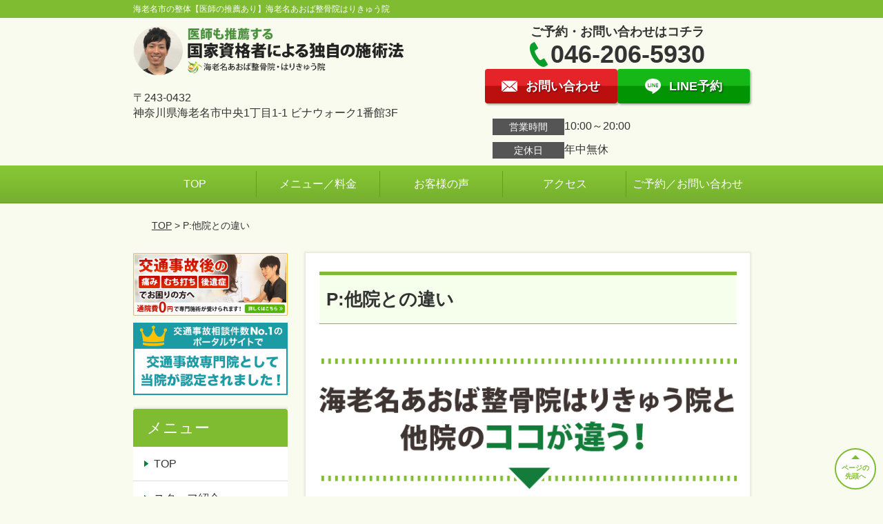

--- FILE ---
content_type: text/html; charset=UTF-8
request_url: https://ebina-aoba.com/strength/post-1642/
body_size: 10071
content:
<!DOCTYPE html>
<!--[if lt IE 7 ]><html class="ie6" lang="ja" prefix="og: http://ogp.me/ns# fb: http://ogp.me/ns/fb# article: http://ogp.me/ns/article#"><![endif]-->
<!--[if IE 7 ]><html class="ie7" lang="ja" prefix="og: http://ogp.me/ns# fb: http://ogp.me/ns/fb# article: http://ogp.me/ns/article#"><![endif]-->
<!--[if IE 8 ]><html class="ie8" lang="ja" prefix="og: http://ogp.me/ns# fb: http://ogp.me/ns/fb# article: http://ogp.me/ns/article#"><![endif]-->
<!--[if IE 9 ]><html class="ie9" lang="ja" prefix="og: http://ogp.me/ns# fb: http://ogp.me/ns/fb# article: http://ogp.me/ns/article#"><![endif]-->
<!--[if (gt IE 9)|!(IE)]><!-->
<html lang="ja" prefix="og: http://ogp.me/ns# fb: http://ogp.me/ns/fb# article: http://ogp.me/ns/article#">
<head>
<meta charset="utf-8">
<meta name="viewport" content="width=device-width,user-scalable=yes">
<meta name="format-detection" content="telephone=no">
<meta http-equiv="Pragma" content="no-cache">
<meta http-equiv="Cache-Control" content="no-cache">
<meta http-equiv="Expires" content="Thu, 01 Dec 1994 16:00:00 GMT">
<meta name="robots" content="noindex,nofollow">

<link rel="shortcut icon" href="https://ebina-aoba.com/wp-content/uploads/2019/09/2e3c87114a7e5e8dbae48b89f7d8aedf.png">

<link rel="apple-touch-icon-precomposed" href="https://ebina-aoba.com/wp-content/uploads/2019/09/2e3c87114a7e5e8dbae48b89f7d8aedf.png">

<link rel="stylesheet" href="https://ebina-aoba.com/wp-content/themes/selfull/style.css" media="all">

<link rel="stylesheet" href="https://ebina-aoba.com/wp-content/themes/selfull/css/reset.css?20230828" media="all">
<link rel="stylesheet" href="https://ebina-aoba.com/wp-content/themes/selfull/css/layout.css?20230828" media="all">
<link rel="stylesheet" href="https://ebina-aoba.com/wp-content/themes/selfull/css/module.css?20230828" media="all">
<link rel="stylesheet" href="https://ebina-aoba.com/wp-content/themes/selfull/css/page.css?20250131" media="all">
<link rel="stylesheet" href="https://ebina-aoba.com/wp-content/themes/selfull/css/block.css?20230828" media="all">
<link rel="stylesheet" href="https://ebina-aoba.com/wp-content/themes/selfull/css/important.css?20230828" media="all">
<link rel="stylesheet" href="https://ebina-aoba.com/wp-content/themes/selfull/css/print.css?20230828" media="all">


<link rel="stylesheet" href="https://ebina-aoba.com/wp-content/themes/selfull/css/design-themes/theme-classic.css?20230828" media="all">
<link rel="stylesheet" href="https://ebina-aoba.com/wp-content/themes/selfull/css/design-themes/design-pagetop.css?20230828" media="all">
<link rel="stylesheet" href="https://ebina-aoba.com/wp-content/themes/selfull/css/design-themes/design-check.css?20230828" media="all">
<link rel="stylesheet" href="https://ebina-aoba.com/wp-content/themes/selfull/css/design-themes/design-menu.css?20230828" media="all">
<link rel="stylesheet" href="https://ebina-aoba.com/wp-content/themes/selfull/css/design-themes/design-heading.css?20230828" media="all">


<style>
.except-more.design-menu-original #global-header #global-header-main-sp #global-header-main-sp-right #menu_btn {
	background-image: url(https://ebina-aoba.com) !important;
}
.except-more.design-menu-original.design-menu-close #global-header #global-header-main-sp #global-header-main-sp-right #menu_btn.close {
	background-image: url(https://ebina-aoba.com) !important;
}
.design-check-original .list-block ul.check li,
.design-check-original .entry-content .editor ul li {
	background-image: url(https://ebina-aoba.com);
	background-size: 20px 20px;
}
</style>

<title>P:他院との違い | 海老名市の整体「海老名あおば整骨院はりきゅう院」</title>
<meta name='robots' content='max-image-preview:large' />
<link rel='dns-prefetch' href='//s.w.org' />
		<script type="text/javascript">
			window._wpemojiSettings = {"baseUrl":"https:\/\/s.w.org\/images\/core\/emoji\/13.0.1\/72x72\/","ext":".png","svgUrl":"https:\/\/s.w.org\/images\/core\/emoji\/13.0.1\/svg\/","svgExt":".svg","source":{"concatemoji":"https:\/\/ebina-aoba.com\/wp-includes\/js\/wp-emoji-release.min.js?ver=5.7"}};
			!function(e,a,t){var n,r,o,i=a.createElement("canvas"),p=i.getContext&&i.getContext("2d");function s(e,t){var a=String.fromCharCode;p.clearRect(0,0,i.width,i.height),p.fillText(a.apply(this,e),0,0);e=i.toDataURL();return p.clearRect(0,0,i.width,i.height),p.fillText(a.apply(this,t),0,0),e===i.toDataURL()}function c(e){var t=a.createElement("script");t.src=e,t.defer=t.type="text/javascript",a.getElementsByTagName("head")[0].appendChild(t)}for(o=Array("flag","emoji"),t.supports={everything:!0,everythingExceptFlag:!0},r=0;r<o.length;r++)t.supports[o[r]]=function(e){if(!p||!p.fillText)return!1;switch(p.textBaseline="top",p.font="600 32px Arial",e){case"flag":return s([127987,65039,8205,9895,65039],[127987,65039,8203,9895,65039])?!1:!s([55356,56826,55356,56819],[55356,56826,8203,55356,56819])&&!s([55356,57332,56128,56423,56128,56418,56128,56421,56128,56430,56128,56423,56128,56447],[55356,57332,8203,56128,56423,8203,56128,56418,8203,56128,56421,8203,56128,56430,8203,56128,56423,8203,56128,56447]);case"emoji":return!s([55357,56424,8205,55356,57212],[55357,56424,8203,55356,57212])}return!1}(o[r]),t.supports.everything=t.supports.everything&&t.supports[o[r]],"flag"!==o[r]&&(t.supports.everythingExceptFlag=t.supports.everythingExceptFlag&&t.supports[o[r]]);t.supports.everythingExceptFlag=t.supports.everythingExceptFlag&&!t.supports.flag,t.DOMReady=!1,t.readyCallback=function(){t.DOMReady=!0},t.supports.everything||(n=function(){t.readyCallback()},a.addEventListener?(a.addEventListener("DOMContentLoaded",n,!1),e.addEventListener("load",n,!1)):(e.attachEvent("onload",n),a.attachEvent("onreadystatechange",function(){"complete"===a.readyState&&t.readyCallback()})),(n=t.source||{}).concatemoji?c(n.concatemoji):n.wpemoji&&n.twemoji&&(c(n.twemoji),c(n.wpemoji)))}(window,document,window._wpemojiSettings);
		</script>
		<style type="text/css">
img.wp-smiley,
img.emoji {
	display: inline !important;
	border: none !important;
	box-shadow: none !important;
	height: 1em !important;
	width: 1em !important;
	margin: 0 .07em !important;
	vertical-align: -0.1em !important;
	background: none !important;
	padding: 0 !important;
}
</style>
	<link rel='stylesheet' id='dynamic-css-css'  href='https://ebina-aoba.com/wp-content/themes/selfull/custom-properties.php?ver=5.7' type='text/css' media='all' />
<link rel='stylesheet' id='wp-block-library-css'  href='https://ebina-aoba.com/wp-includes/css/dist/block-library/style.min.css?ver=5.7' type='text/css' media='all' />
<link rel='stylesheet' id='contact-form-7-css'  href='https://ebina-aoba.com/wp-content/plugins/contact-form-7/includes/css/styles.css?ver=4.3' type='text/css' media='all' />
<script type='text/javascript' src='https://ebina-aoba.com/wp-includes/js/jquery/jquery.min.js?ver=3.5.1' id='jquery-core-js'></script>
<script type='text/javascript' src='https://ebina-aoba.com/wp-includes/js/jquery/jquery-migrate.min.js?ver=3.3.2' id='jquery-migrate-js'></script>
<link rel="https://api.w.org/" href="https://ebina-aoba.com/wp-json/" /><link rel="canonical" href="https://ebina-aoba.com/strength/post-1642/" />
<link rel='shortlink' href='https://ebina-aoba.com/?p=1642' />
<link rel="alternate" type="application/json+oembed" href="https://ebina-aoba.com/wp-json/oembed/1.0/embed?url=https%3A%2F%2Febina-aoba.com%2Fstrength%2Fpost-1642%2F" />
<link rel="alternate" type="text/xml+oembed" href="https://ebina-aoba.com/wp-json/oembed/1.0/embed?url=https%3A%2F%2Febina-aoba.com%2Fstrength%2Fpost-1642%2F&#038;format=xml" />
<meta name="description" content="海老名駅から徒歩2分。海老名市にある「海老名あおば整骨院はりきゅう院」です。平日、土曜・日曜・祝日も20時まで営業しているので通いやすさ抜群！保険適用可能。施術スタッフ全員が国家資格を持っているから安心！痛み・しびれ・歪みを根本的に改善に導く独自の指圧とソフトな整体で30万人以上の臨床実績あり。">
<meta name="keywords" content="海老名,整体,整骨院,鍼灸">
<script type="application/ld+json">{"@context":"https://schema.org","@type":"Article","headline":"P:他院との違い","mainEntityOfPage":"https://ebina-aoba.com/strength/post-1642/","datePublished":"2019-01-21T13:58:56+09:00","dateModified":"2024-02-28T13:28:52+09:00","author":{"@type":"Person","name":"尾林 功二"}}</script>
<meta property="og:site_name" content="海老名市の整体「海老名あおば整骨院はりきゅう院」">
<meta property="og:title" content="P:他院との違い">
<meta property="og:type" content="article">
<meta property="og:url" content="https://ebina-aoba.com/strength/post-1642/">
<meta property="og:image" content="https://ebina-aoba.com/wp-content/uploads/2025/03/4cd93ce842663d2a65903abf493990ee.png">
<meta name="twitter:card" content="summary_large_image">
<meta name="twitter:title" content="P:他院との違い">
<meta name="twitter:url" content="https://ebina-aoba.com/strength/post-1642/">
<meta name="twitter:image" content="https://ebina-aoba.com/wp-content/uploads/2025/03/4cd93ce842663d2a65903abf493990ee.png">
<meta itemprop="image" content="https://ebina-aoba.com/wp-content/uploads/2025/03/4cd93ce842663d2a65903abf493990ee.png">
<meta name="thumbnail" content="https://ebina-aoba.com/wp-content/uploads/2024/07/aba1dd9afd994bc383f5259806be7bb4.png" />
<link rel="stylesheet" href="https://ebina-aoba.com/wp-content/themes/selfull/css/slick.css?2026013021" media="all">
<script src="https://ebina-aoba.com/wp-content/themes/selfull/js/jquery-1.8.2.min.js"></script>
<script src="https://ebina-aoba.com/wp-content/themes/selfull/js/slick.min.js"></script>

<meta name="google-site-verification" content="cQOLI3m5lCfkLZyziNhHBz9oyaRTzVnHijC9Z_1hSqY" />


<!-- Begin Mieruca Embed Code -->
<script type="text/javascript" id="mierucajs">
window.__fid = window.__fid || [];__fid.push([297407756]);
(function() {
function mieruca(){if(typeof window.__fjsld != "undefined") return; window.__fjsld = 1; var fjs = document.createElement('script'); fjs.type = 'text/javascript'; fjs.async = true; fjs.id = "fjssync"; var timestamp = new Date;fjs.src = ('https:' == document.location.protocol ? 'https' : 'http') + '://hm.mieru-ca.com/service/js/mieruca-hm.js?v='+ timestamp.getTime(); var x = document.getElementsByTagName('script')[0]; x.parentNode.insertBefore(fjs, x); };
setTimeout(mieruca, 500); document.readyState != "complete" ? (window.attachEvent ? window.attachEvent("onload", mieruca) : window.addEventListener("load", mieruca, false)) : mieruca();
})();
</script>
<!-- End Mieruca Embed Code -->

<meta name="google-site-verification" content="cQOLI3m5lCfkLZyziNhHBz9oyaRTzVnHijC9Z_1hSqY" />
<!-- Google Tag Manager -->
<script>(function(w,d,s,l,i){w[l]=w[l]||[];w[l].push({'gtm.start':
new Date().getTime(),event:'gtm.js'});var f=d.getElementsByTagName(s)[0],
j=d.createElement(s),dl=l!='dataLayer'?'&l='+l:'';j.async=true;j.src=
'https://www.googletagmanager.com/gtm.js?id='+i+dl;f.parentNode.insertBefore(j,f);
})(window,document,'script','dataLayer','GTM-5VRNNSD');</script>
<!-- End Google Tag Manager -->

<!-- スパイダーAF -->
<script>
  var sptrk=function(){var o="https://sp-trk.com/",t="__spd",e=(new Date).getTime();window[t]||(window[t]={init:!1});var c=window[t];c.d||(c.d=[]);var s=c.d;function v(t){var i=document.createElement("script");i.async=!0,i.src=t,document.head.appendChild(i)}c.init||v(o+"u");var u=/^([a-z0-9]{8})-([a-z0-9]{2})$/;return function(){var t=arguments;if(s.push(t),"config"==t[0]&&!c.init&&!c.a){c.init=!0;var i=t[1],n=i.match(u),a=n[1],r=n[2];if(!a||!r)throw"invalid id: "+i;var d=Math.random().toString(36).substring(2,15);v(o+"t/"+a+"?"+("a="+e+"&o="+d))}}}();

  sptrk('config', 'qxrtluuj-01', {
    // optional parameters:
    // segment: '##segment##'
  });
</script>
<!-- スパイダーAF -->

</head>

<body id="site-design-classic" class="double-column except-more site-color-green site-color-2-none design-pagetop-07 design-menu design-menu-05 site-font-gothic strength">
<div id="fb-root"></div>
<script>
let facebookLazyLoadReady = false;
const handleFacebookLazyLoad = function() {
	if (!facebookLazyLoadReady) {
		facebookLazyLoadReady = true;
		return;
	}
	console.log('facebookLazyLoaded');
	(function(d, s, id) {
		var js, fjs = d.getElementsByTagName(s)[0];
		if (d.getElementById(id)) return;
		js = d.createElement(s); js.id = id;
		js.src = "//connect.facebook.net/ja_JP/sdk.js#xfbml=1&version=v2.4";
		fjs.parentNode.insertBefore(js, fjs);
	}(document, 'script', 'facebook-jssdk'));
	window.removeEventListener('scroll', handleFacebookLazyLoad);
}
window.addEventListener('scroll', handleFacebookLazyLoad);
</script>
<div id="site">
  <header id="global-header" role="banner" class="">

									<p class="site-title"><span class="inner">海老名市の整体【医師の推薦あり】海老名あおば整骨院はりきゅう院</span></p>
					
					<div class="inner">
				<div id="global-header-main-pc">


					
					
											<div id="global-header-main-pc-left">
														<p class="logo"><a href="https://ebina-aoba.com/"><img src="https://ebina-aoba.com/wp-content/uploads/2020/03/ad8f29f791e9e85beab600acc2025086.png" alt="" width="607" height="116"></a></p>
							<p class="address">〒243-0432<br>神奈川県海老名市中央1丁目1-1 ビナウォーク1番館3F</p>
						</div>
            <div id="global-header-main-pc-right">
              <p class="tel-text">ご予約・お問い合わせはコチラ</p>              <p class="tel tel-pc"><span class="tel-number">046-206-5930</span></p>
              <div class="button-area">
                                <a href="https://ebina-aoba.com/contact/" class="mail hover"><span>お問い合わせ</span></a>                <a href="https://line.me/R/ti/p/%40ilx5302s" target="_blank" class="line_btn hover"><span>LINE予約</span></a>              </div>
              <div class="info">
								<dl>
									<dt>営業時間</dt>
									<dd>10:00～20:00</dd>																										</dl>
                <dl>
                  <dt>定休日</dt>
                  <dd>年中無休</dd>
                </dl>
							</div>
						</div>
					
				</div>
			</div>
		
		<div class="inner">
			<div id="global-header-main-sp" class="clearfix fixed-set">
				<div id="global-header-main-sp-left">
										<p class="logo"><a href="https://ebina-aoba.com/"><img src="https://ebina-aoba.com/wp-content/uploads/2020/03/ad8f29f791e9e85beab600acc2025086.png" title="海老名あおば整骨院はりきゅう院" alt="" width="607" height="116"></a></p>
				</div>
				<div id="global-header-main-sp-right">
          <span id="menu_btn" class="hover"></span>
          <!--
					<a href="tel:0462065930" class="tel" ><span>電話をかける</span></a>
          -->
				</div>
			</div>
		</div>

		<div class="inner">
					</div><!-- / .inner -->

    <div id="sp-menu">
      <div id="sp-menu-contents">
			</div>
      <div id="sp-menu-lightbox"></div>
    </div>

					<nav id="global-nav-pc" class="fixed-set" role="navigation">
				<div class="menu-%e3%82%b0%e3%83%ad%e3%83%bc%e3%83%90%e3%83%ab%e3%83%a1%e3%83%8b%e3%83%a5%e3%83%bc-container"><ul id="menu-%e3%82%b0%e3%83%ad%e3%83%bc%e3%83%90%e3%83%ab%e3%83%a1%e3%83%8b%e3%83%a5%e3%83%bc" class="menu"><li id="menu-item-1587" class="menu-item menu-item-type-post_type menu-item-object-page menu-item-home menu-item-1587"><a href="https://ebina-aoba.com/">TOP</a></li>
<li id="menu-item-1575" class="menu-item menu-item-type-post_type menu-item-object-page menu-item-1575"><a href="https://ebina-aoba.com/menu/">メニュー／料金</a></li>
<li id="menu-item-1590" class="menu-item menu-item-type-post_type menu-item-object-page menu-item-1590"><a href="https://ebina-aoba.com/voice/">お客様の声</a></li>
<li id="menu-item-1576" class="menu-item menu-item-type-post_type menu-item-object-page menu-item-1576"><a href="https://ebina-aoba.com/access/">アクセス</a></li>
<li id="menu-item-1591" class="menu-item menu-item-type-post_type menu-item-object-page menu-item-1591"><a href="https://ebina-aoba.com/contact/">ご予約／お問い合わせ</a></li>
</ul></div>			</nav><!-- / #global-nav-pc -->
		

									<div id="global-nav-sp" class="fixed space0" role="navigation">
																<div id="ff-sp-contents" class="ff-sp-contents-original-2">
							<a class="sp-modal-btn-tel" >
                <img src="https://ebina-aoba.com/wp-content/uploads/2023/03/bda4417e9675a5fb347ee12c209ce8b9.png" alt="電話をかける" loading="lazy">
							</a>

							<a class="sp-modal-btn-line"  target="_blank">
                <img src="https://ebina-aoba.com/wp-content/uploads/2023/03/b5f7223b1975f16a35f018dd2f5ee8df.png" alt="LINE予約（24時間受付中）" loading="lazy">
							</a>
						</div>
									</div><!-- / #global-nav-sp-->
						</header><!-- / #global-header -->

	<div id="sp-modal">
		<div class="sp-modal-head">
			<div class="close-btn">
				<img src="https://theme.selfull.jp/images/common/sp-modal-close-btn.png" alt="閉じる" loading="lazy">
			</div>
		</div>
		<div class="sp-modal-main">
			<div class="sp-modal-main-line">
													<p class="mb-10"><img src="https://theme.selfull.jp/images/common/sp-modal-line-img-01.png" alt="24時間受付 LINE予約の流れ" width="541" height="254" loading="lazy"></p>
					<p class="mb-10"><img src="https://theme.selfull.jp/images/common/sp-modal-line-img-02.png" alt="まずは下のボタンから当院を友だち追加してください" width="541" height="67" loading="lazy"></p>
					<a href="https://line.me/R/ti/p/%40ilx5302s" target="_blank"><img src="https://theme.selfull.jp/images/common/sp-modal-line-btn.png" alt="LINEで友達追加する" width="541" height="86" loading="lazy"></a>
					<p class="txt-c">（LINEの友だち追加画面が開きます）</p>

					<div class="line-info">
						<p>友達に追加が完了したら、LINEのトーク画面より<br>
							「HPを見たのですが～」とメッセージをお送りください。</p>
						<p>ご予約の際は</p>
						<p><span class="color05">■</span> <span class="bold">希望のご予約日時</span><br>
							（第3希望までいただけると予約がスムーズです）<br>
							<span class="color05">■</span> <span class="bold">お名前と電話番号</span><br>
							<span class="color05">■</span> <span class="bold">お悩みの症状</span></p>
						<p>の３点をお送りください。</p>
					</div>
							</div>

			<div class="sp-modal-main-tel">
													<h2><img src="https://ebina-aoba.com/wp-content/uploads/2020/03/ad8f29f791e9e85beab600acc2025086.png" title="海老名あおば整骨院はりきゅう院" alt="" loading="lazy"></h2>

					<dl class="date">
						<dt>営業時間</dt>
						<dd>10:00～20:00</dd>																	</dl>
					<dl class="date">
						<dt>定休日</dt>
						<dd>年中無休</dd>
					</dl>

					<a href="tel:0462065930" class="tel tel-sp hover" ><span>電話をかける</span></a>
					<p class="txt-c">（046-206-5930に発信します）</p>

					<div class="tel-flow">
						<h2>ご予約の流れ</h2>
						<div class="comment-item comment-item-right clearfix">
							<p>お電話ありがとうございます、<br>海老名あおば整骨院はりきゅう院でございます。</p>
							<div class="img"><img src="https://theme.selfull.jp/images/common/sp-modal-tel-img-01.png" alt="予約の流れ" loading="lazy"></div>
						</div>
						<p>と電話に出ますので、</p>
						<div class="comment-item clearfix">
							<p>ホームページを見たのですが、<br>予約をお願いします。</p>
							<div class="img"><img src="https://theme.selfull.jp/images/common/sp-modal-tel-img-02.png" alt="予約の流れ" loading="lazy"></div>
						</div>
						<p class="mb-20">とお伝えください。</p>
						<p><span class="color03">■</span> <span class="bold">お名前（フルネーム）</span><br>
							<span class="color03">■</span> <span class="bold">ご予約の日</span><br>
							<span class="color03">■</span> <span class="bold">ご連絡がつくお電話番号</span><br>
							<span class="color03">■</span> <span class="bold">一番気になるお身体の状態・症状</span></p>
						<p>をお伺いいたします。</p>
					</div>
				


			</div>
		</div>
	</div>

	
			<div class="breadcrumb">
			<div class="inner"><a href="https://ebina-aoba.com">TOP</a> &gt;

				
											P:他院との違い					
							</div>
		</div>
	
	<div id="contents">
		<main id="main" role="main">

	<article id="id-1642" class="type-page">
				
			<header class="entry-header">
				<h1>P:他院との違い</h1>
			</header><!-- .entry-header -->

			<div class="entry-content">
				<div class="editor"></div>
					<h2 class="parts-item txt-l">
		<picture>
			<source srcset="https://ebina-aoba.com/wp-content/uploads/2019/01/4549fc7ef9e6cf27bc539fd37c436258.png" media="(max-width: 600px)" width="631" height="201">
			<img src="https://ebina-aoba.com/wp-content/uploads/2019/01/4549fc7ef9e6cf27bc539fd37c436258.png" alt="うちと他院のココが違う！" width="631" height="201" loading="lazy">
		</picture>
	</h2>
		<div class="img-block parts-item txt-c">
				<picture>
			<source srcset="https://ebina-aoba.com/wp-content/uploads/2022/06/DSC_0113-640x427-1.jpg" media="(max-width: 600px)" width="640" height="427">
			<img src="https://ebina-aoba.com/wp-content/uploads/2022/06/DSC_0113-640x427-1.jpg" alt="" width="640" height="427" loading="lazy">
		</picture>
			</div>
		<div class="text-block parts-item"><p>当院は、施術実績30万人以上、20年以上の歴史を持つ大手整骨院グループです。<br />
<span style="color: #ff6600;"><span style="font-weight: bold;">これほど多くの方にお選びいただいている理由は、病院では治しづらい症状を改善に導く、独自の技術にあります。</span></span></p>
<p>筋肉へのマッサージや骨格矯正だけ行う院と違い、<span style="text-decoration: underline;"><span style="font-weight: bold;">当院は「筋肉」と「骨格」、どちらにも国家資格者の高い技術でアプローチできるのが強みです。</span></span></p>
<p>痛みのある部位だけを施術するのではなく<span style="color: #ff6600;"><span style="font-weight: bold;">「なぜそこが痛くなったのか」を視野に入れた「トリガーポイント指圧」</span></span>により筋肉の緊張を取り除き、さらに独自の矯正技術で歪みのない身体に整えていきます。<br />
加えて、体幹を鍛える手技療法や最新機器を使ったトレーニングで、更に骨格を安定させます。</p>
<p><span style="text-decoration: underline;"><span style="font-weight: bold;">『他の整体院、整骨院で矯正を受けたけど、効果が感じられなかった』という方にこそ、当院の技術を実感していただける自信をもっています。</span></span></p>
</div>
				</div><!-- .entry-content --> 

			</article>

					<footer id="content-footer">
      
			<h2><img src="https://ebina-aoba.com/wp-content/uploads/2020/03/ad8f29f791e9e85beab600acc2025086.png" alt="海老名あおば整骨院はりきゅう院" loading="lazy"></h2>

			
								<div id="content-footer-main" class="">
					
					<div class="content-footer-contact">
						<p class="tel-text">ご予約・お問い合わせはコチラ</p>						<p class="tel tel-pc"><span class="tel-number">046-206-5930</span></p>

						<div class="button-area">
							<a href="tel:0462065930" class="tel tel-sp hover" ><span>046-206-5930</span></a>
														<a href="https://ebina-aoba.com/contact/" class="mail hover"><span>お問い合わせ</span></a>							<a href="https://line.me/R/ti/p/%40ilx5302s" target="_blank" class="line_btn hover"><span>LINE予約</span></a>						</div>

						<div class="info">
							<dl>
								<dt>営業時間</dt>
								<dd>10:00～20:00</dd>
								<dd></dd>
								<dd></dd>
							</dl>
							<dl>
								<dt>定休日</dt>
								<dd>年中無休</dd>
							</dl>
						</div>
					</div>
					<div class="content-footer-map">
						<p class="address"><span>〒243-0432</span>神奈川県海老名市中央1丁目1-1 ビナウォーク1番館3F</p>
													<div class="googlemap">
								<iframe src="https://www.google.com/maps/embed?pb=!1m18!1m12!1m3!1d3250.071342520896!2d139.38951137577752!3d35.45302817266178!2m3!1f0!2f0!3f0!3m2!1i1024!2i768!4f13.1!3m3!1m2!1s0x6018558ac46f4331%3A0x4f4854a078add12d!2z5rW36ICB5ZCN44GC44GK44Gw5pW06aqo6Zmi44Gv44KK44GN44KF44GG6Zmi!5e0!3m2!1sja!2sjp!4v1733451333795!5m2!1sja!2sjp" width="600" height="450" style="border:0;" allowfullscreen="" loading="lazy" referrerpolicy="no-referrer-when-downgrade"></iframe>							</div>
											</div>

				</div>

			
		</footer><!-- #content-footer -->

	
</main><!-- #main -->
<aside id="side" role="complementary">
			<ul class="side-bnr sp-set">
			        <li>
          <a href="http://ebina-aoba.com/post-2543/" >            <img src="https://ebina-aoba.com/wp-content/uploads/2015/08/94d26b3a3a9ab7ceb7f9b957b9b02949.png" width="640" height="260" loading="lazy" alt="交通事故後の痛み・むち打ち・後遺症でお困りの方へ">
          </a>        </li>
      						        <li>
                      <img src="https://ebina-aoba.com/wp-content/uploads/2020/01/d008b76a7d4af46819b00c75cc8c09a1.png" width="320" height="150" loading="lazy" alt="交通事故専門の案内なら交通事故病院">
                  </li>
      		</ul>
	
	
	
	
	
	<div class="side-nav sp-set">
		<h2 class="side-nav-title">メニュー</h2>
		<div class="menu-%e3%82%b5%e3%82%a4%e3%83%89%ef%bc%86%e3%83%95%e3%83%83%e3%82%bf%e3%83%bc-container"><ul id="menu-%e3%82%b5%e3%82%a4%e3%83%89%ef%bc%86%e3%83%95%e3%83%83%e3%82%bf%e3%83%bc" class="menu"><li id="menu-item-1580" class="menu-item menu-item-type-post_type menu-item-object-page menu-item-home menu-item-1580"><a href="https://ebina-aoba.com/">TOP</a></li>
<li id="menu-item-1581" class="menu-item menu-item-type-post_type menu-item-object-page menu-item-1581"><a href="https://ebina-aoba.com/staff/">スタッフ紹介</a></li>
<li id="menu-item-1586" class="menu-item menu-item-type-post_type menu-item-object-page menu-item-1586"><a href="https://ebina-aoba.com/menu/">メニュー／料金</a></li>
<li id="menu-item-2999" class="menu-item menu-item-type-post_type menu-item-object-page menu-item-2999"><a href="https://ebina-aoba.com/post-2543/">交通事故専門施術</a></li>
<li id="menu-item-2965" class="menu-item menu-item-type-post_type menu-item-object-page menu-item-2965"><a href="https://ebina-aoba.com/post-2943/">美容鍼メニュー</a></li>
<li id="menu-item-1583" class="menu-item menu-item-type-post_type menu-item-object-page menu-item-1583"><a href="https://ebina-aoba.com/faq/">よくあるご質問</a></li>
<li id="menu-item-1582" class="menu-item menu-item-type-post_type menu-item-object-page menu-item-1582"><a href="https://ebina-aoba.com/access/">アクセス</a></li>
<li id="menu-item-1578" class="menu-item menu-item-type-post_type menu-item-object-page menu-item-1578"><a href="https://ebina-aoba.com/voice/">お客様の声</a></li>
<li id="menu-item-1584" class="menu-item menu-item-type-post_type menu-item-object-page menu-item-1584"><a href="https://ebina-aoba.com/contact/">ご予約／お問い合わせ</a></li>
<li id="menu-item-1579" class="menu-item menu-item-type-post_type menu-item-object-page menu-item-1579"><a href="https://ebina-aoba.com/sitemap/">サイトマップ</a></li>
</ul></div>	</div><!-- / .side-nav -->

			<ul class="side-bnr sp-set">
			        <li>
          <a href="https://aoba-g.com/recruitment" >            <img src="https://ebina-aoba.com/wp-content/uploads/2025/09/10b2f17403b059a876f9498b0e5daf4b.png" width="800" height="565" loading="lazy" alt="求人情報バナー">
          </a>        </li>
      								</ul>
	
	

								<div class="side-nav sp-set">
				<h2 class="side-nav-title">症状別メニュー</h2>
				<ul>
											<li><a href="https://ebina-aoba.com/symptomscat/post-3567/">膝痛</a></li>
											<li><a href="https://ebina-aoba.com/symptomscat/post-3566/">顎関節症</a></li>
											<li><a href="https://ebina-aoba.com/symptomscat/post-3568/">腰痛</a></li>
											<li><a href="https://ebina-aoba.com/symptomscat/post-3569/">肩こり</a></li>
											<li><a href="https://ebina-aoba.com/symptomscat/post-3570/">股関節痛</a></li>
											<li><a href="https://ebina-aoba.com/symptomscat/post-3016/">猫背</a></li>
											<li><a href="https://ebina-aoba.com/symptomscat/post-2332/">肋間神経痛</a></li>
											<li><a href="https://ebina-aoba.com/symptomscat/post-2319/">眼精疲労</a></li>
											<li><a href="https://ebina-aoba.com/symptomscat/post-2310/">首こり</a></li>
											<li><a href="https://ebina-aoba.com/symptomscat/post-2299/">自律神経失調症</a></li>
											<li><a href="https://ebina-aoba.com/symptomscat/post-2289/">うつ病</a></li>
											<li><a href="https://ebina-aoba.com/symptomscat/post-2275/">胸郭出口症候群</a></li>
											<li><a href="https://ebina-aoba.com/symptomscat/post-2263/">頸肩腕症候群</a></li>
											<li><a href="https://ebina-aoba.com/symptomscat/post-2200/">頚椎椎間板ヘルニア</a></li>
											<li><a href="https://ebina-aoba.com/symptomscat/post-2195/">腰椎椎間板ヘルニア</a></li>
											<li><a href="https://ebina-aoba.com/symptomscat/post-2190/">ヘバーデン結節</a></li>
											<li><a href="https://ebina-aoba.com/symptomscat/post-2184/">寝違え</a></li>
											<li><a href="https://ebina-aoba.com/symptomscat/post-2180/">捻挫</a></li>
											<li><a href="https://ebina-aoba.com/symptomscat/post-2174/">肉離れ</a></li>
											<li><a href="https://ebina-aoba.com/symptomscat/post-2169/">側弯症</a></li>
											<li><a href="https://ebina-aoba.com/symptomscat/post-2165/">腰椎分離症</a></li>
											<li><a href="https://ebina-aoba.com/symptomscat/post-2161/">腰椎すべり症</a></li>
											<li><a href="https://ebina-aoba.com/symptomscat/post-2158/">踵の痛み（踵が痛い）</a></li>
											<li><a href="https://ebina-aoba.com/symptomscat/post-2122/">アキレス腱炎</a></li>
											<li><a href="https://ebina-aoba.com/symptomscat/post-2038/">脊柱管狭窄症</a></li>
											<li><a href="https://ebina-aoba.com/symptomscat/post-2031/">冷え性</a></li>
											<li><a href="https://ebina-aoba.com/symptomscat/post-2026/">足がつる</a></li>
											<li><a href="https://ebina-aoba.com/symptomscat/post-2022/">テニス肘</a></li>
											<li><a href="https://ebina-aoba.com/symptomscat/post-2016/">更年期障害</a></li>
											<li><a href="https://ebina-aoba.com/symptomscat/post-2010/">変形性膝関節症</a></li>
											<li><a href="https://ebina-aoba.com/symptomscat/post-2006/">変形性股関節症</a></li>
											<li><a href="https://ebina-aoba.com/symptomscat/post-2002/">外反母趾</a></li>
											<li><a href="https://ebina-aoba.com/symptomscat/post-1998/">ストレートネック</a></li>
											<li><a href="https://ebina-aoba.com/symptomscat/post-1993/">頭痛</a></li>
											<li><a href="https://ebina-aoba.com/symptomscat/post-1964/">耳鳴り</a></li>
											<li><a href="https://ebina-aoba.com/symptomscat/post-1943/">坐骨神経痛</a></li>
											<li><a href="https://ebina-aoba.com/symptomscat/post-1932/">めまい</a></li>
											<li><a href="https://ebina-aoba.com/symptomscat/post-1920/">ぎっくり腰（急性腰痛）</a></li>
											<li><a href="https://ebina-aoba.com/symptomscat/post-1899/">ギックリ背中（背中の痛み）</a></li>
											<li><a href="https://ebina-aoba.com/symptomscat/post-1886/">四十肩・五十肩</a></li>
											<li><a href="https://ebina-aoba.com/symptomscat/post-1866/">腱鞘炎（ド・ゲルバン）</a></li>
											<li><a href="https://ebina-aoba.com/symptomscat/post-1848/">ばね指</a></li>
											<li><a href="https://ebina-aoba.com/symptomscat/post-1838/">足底筋膜炎</a></li>
											<li><a href="https://ebina-aoba.com/symptomscat/post-1823/">モートン病</a></li>
									</ul>
			</div><!-- / .side-nav -->
					
		
	
								
								</aside><!-- / #side -->
</div><!-- / #contents -->



	<footer id="global-footer" class=" " role="contentinfo">

									<p id="pagetop" class=" "><a class="scroll hover" href="#site"><span>ページの<br>先頭へ</span></a></p>
					
		<div id="global-footer-nav">
							<div class="inner"><div class="menu-%e3%82%b5%e3%82%a4%e3%83%89%ef%bc%86%e3%83%95%e3%83%83%e3%82%bf%e3%83%bc-container"><ul id="menu-%e3%82%b5%e3%82%a4%e3%83%89%ef%bc%86%e3%83%95%e3%83%83%e3%82%bf%e3%83%bc-1" class="menu"><li class="menu-item menu-item-type-post_type menu-item-object-page menu-item-home menu-item-1580"><a href="https://ebina-aoba.com/">TOP</a></li>
<li class="menu-item menu-item-type-post_type menu-item-object-page menu-item-1581"><a href="https://ebina-aoba.com/staff/">スタッフ紹介</a></li>
<li class="menu-item menu-item-type-post_type menu-item-object-page menu-item-1586"><a href="https://ebina-aoba.com/menu/">メニュー／料金</a></li>
<li class="menu-item menu-item-type-post_type menu-item-object-page menu-item-2999"><a href="https://ebina-aoba.com/post-2543/">交通事故専門施術</a></li>
<li class="menu-item menu-item-type-post_type menu-item-object-page menu-item-2965"><a href="https://ebina-aoba.com/post-2943/">美容鍼メニュー</a></li>
<li class="menu-item menu-item-type-post_type menu-item-object-page menu-item-1583"><a href="https://ebina-aoba.com/faq/">よくあるご質問</a></li>
<li class="menu-item menu-item-type-post_type menu-item-object-page menu-item-1582"><a href="https://ebina-aoba.com/access/">アクセス</a></li>
<li class="menu-item menu-item-type-post_type menu-item-object-page menu-item-1578"><a href="https://ebina-aoba.com/voice/">お客様の声</a></li>
<li class="menu-item menu-item-type-post_type menu-item-object-page menu-item-1584"><a href="https://ebina-aoba.com/contact/">ご予約／お問い合わせ</a></li>
<li class="menu-item menu-item-type-post_type menu-item-object-page menu-item-1579"><a href="https://ebina-aoba.com/sitemap/">サイトマップ</a></li>
</ul></div></div>
						</div><!-- / .global-footer-nav -->

		<div id="global-footer-main-pc">
			<div class="inner">
				<div id="global-footer-main-pc-left">
					<p class="logo"><a href="https://ebina-aoba.com/"><img src="https://ebina-aoba.com/wp-content/uploads/2020/03/ad8f29f791e9e85beab600acc2025086.png" alt="海老名あおば整骨院はりきゅう院" rel="home" loading="lazy"></a></p>
					<p class="address">〒243-0432　神奈川県海老名市中央1丁目1-1 ビナウォーク1番館3F</p>
				</div>
				<div id="global-footer-main-pc-right">
					<div id="global-footer-main-pc-right-top">
						<p class="tel-text">ご予約・お問い合わせはコチラ</p>						<p class="tel tel-pc"><span class="tel-number">046-206-5930</span></p>
						<div class="button-area">
														<a href="https://ebina-aoba.com/contact/" class="mail hover"><span>お問い合わせ</span></a>							<a href="https://line.me/R/ti/p/%40ilx5302s" target="_blank" class="line_btn hover"><span>LINE予約</span></a>						</div>
					</div>
					<div class="info">
						<dl>
							<dt>営業時間</dt>
							<dd>10:00～20:00</dd>																				</dl>
						<dl>
							<dt>定休日</dt>
							<dd>年中無休</dd>
						</dl>
					</div>
				</div>
			</div>
			<p class="copyright"><small>Copyright(c) 海老名あおば整骨院はりきゅう院 All Rights Reserved.</small></p>
		</div>
	</footer><!-- / #global-footer -->

</div><!-- /#site -->





<div id="window-size-check"></div>

<!--[if lt IE 9]><script src="http://html5shiv.googlecode.com/svn/trunk/html5.js"></script><![endif]-->
<script defer src="https://ebina-aoba.com/wp-content/themes/selfull/js/common.js?20230510_2"></script>

<script type='text/javascript' src='https://ebina-aoba.com/wp-content/plugins/contact-form-7/includes/js/jquery.form.min.js?ver=3.51.0-2014.06.20' id='jquery-form-js'></script>
<script type='text/javascript' id='contact-form-7-js-extra'>
/* <![CDATA[ */
var _wpcf7 = {"loaderUrl":"https:\/\/ebina-aoba.com\/wp-content\/plugins\/contact-form-7\/images\/ajax-loader.gif","sending":"\u9001\u4fe1\u4e2d ..."};
/* ]]> */
</script>
<script type='text/javascript' src='https://ebina-aoba.com/wp-content/plugins/contact-form-7/includes/js/scripts.js?ver=4.3' id='contact-form-7-js'></script>
<script type='text/javascript' src='https://ebina-aoba.com/wp-includes/js/wp-embed.min.js?ver=5.7' id='wp-embed-js'></script>
<!-- Google Tag Manager (noscript) -->
<noscript><iframe src="https://www.googletagmanager.com/ns.html?id=GTM-5VRNNSD"
height="0" width="0" style="display:none;visibility:hidden"></iframe></noscript>
<!-- End Google Tag Manager (noscript) --></body></html>


--- FILE ---
content_type: text/css
request_url: https://ebina-aoba.com/wp-content/themes/selfull/css/page.css?20250131
body_size: 1389
content:
/* ///////////////////////////////////////////////////////////////////

common

/////////////////////////////////////////////////////////////////// */
.type-page .entry-content > .editor,
#page-staff .entry-content > *:not(.parts-item),
#page-faq .entry-content > *:not(.parts-item),
#page-voice .entry-content > *:not(.parts-item),
#page-contact .entry-content > *:not(.parts-item),
#page-blog-list .entry-content > *:not(.parts-item),
#page-sitemap .entry-content > *:not(.parts-item),
#page-404 .entry-content > *:not(.parts-item) {
	width: 94%;
	max-width: var(--parts-max-width);
	margin-left: auto;
	margin-right: auto;
  margin-bottom: 30px;
}


/* ///////////////////////////////////////////////////////////////////

top

/////////////////////////////////////////////////////////////////// */
.page-top .entry-content > h2:first-child,
.page-top .entry-content > h3:first-child,
.page-top .entry-content > h4:first-child {
	margin-top: 0;
}

/* ///////////////////////////////////////////////////////////////////

staff

/////////////////////////////////////////////////////////////////// */
#page-staff .staffSect .staffBlock .left {
	text-align: center;
}
#page-staff .iview_photo {
	margin: 0 10px 10px 10px;
	float: right;
}
#page-staff .iview_photo.left {
	float: left;
}
#page-staff .iview_photo img {
	width: 200px;
}
#page-staff .right dt {
	background: #dddddd;
	padding: 0 5px;
}
#page-staff .right dd {
	margin-bottom: 5px;
}
@media screen and (max-width: 600px) {
	#page-staff .iview_photo,
	#page-staff .iview_photo.left {
		float: none;
		text-align: center;
		margin-left: 0px;
	}
	#page-staff .iview_photo img {
		width: auto;
	}
}

/* ///////////////////////////////////////////////////////////////////

faq

/////////////////////////////////////////////////////////////////// */
#page-faq .more_photo {
	margin: 0 0 10px 10px;
	float: right;
}

/* ///////////////////////////////////////////////////////////////////

voice

/////////////////////////////////////////////////////////////////// */
.cat-sort {
  position: relative;
	margin: 15px 0;
	padding: 15px 3% 0;
	border: solid 1px #d5d3c5;
	background: #fffef7;
}
.cat-sort .voice-count {
  text-align: right;
  position: absolute;
  right: 3%;
}
.cat-sort p {
	margin-bottom: 10px;
	font-weight: bold;
	font-size: 16px;
}
.cat-sort p:before {
	margin-right: 8px;
	content: "▼";
}
.cat-sort ul li {
	display: inline-block;
	padding-right: 10px;
	margin: 0 10px 5px 0;
	border-right: solid 1px #000;
	font-size: 14px;
	font-weight: bold;
}
.cat-sort ul li:last-child {
	margin-right: 0;
	padding: 0;
	border: none;
}
.cat-sort ul li a {
	color: #000;
}
.cat-sort ul li a:hover {
	text-decoration: none;
}
.cat-sort ul li.current a {
	color: #ed5300;
}

#page-voice .other-voice,
#page-voice .other-voice th,
#page-voice .other-voice td {
	margin: 0;
	background: none transparent;
	border: 0;
	border-bottom: 1px solid #cccccc;
	vertical-align: middle;
	padding: 15px 10px;
}
#page-voice .other-voice th {
	text-align: left;
}
#page-voice .other-voice td {
	width: 80px;
}

/* ///////////////////////////////////////////////////////////////////

time

/////////////////////////////////////////////////////////////////// */

#page-time p.announcement {
	margin-bottom: 30px;
	padding: 5px 3%;
	border: solid 1px #af779c;
	background-color: #fbe9f9;
	font-weight: bold;
	color: #bb0f0f;
}

/* ///////////////////////////////////////////////////////////////////

contact

/////////////////////////////////////////////////////////////////// */

#page-contact form input[type=text],
#page-contact form input[type=email],
#page-contact form textarea,
#page-contact form select {
	padding: 8px 2%;
	display: block;
	width: 95%;
	margin: 0 auto 16px;
	font-size: 100%;
}
#page-contact form input[type="submit"] {
	appearance: none;
  -webkit-appearance: none;
	color: #333;
	padding: 10px 1%;
	font-size: 100%;
	width: 45%;
	border: solid 1px #747474;
	box-shadow: 0px 2px 3px 0px #cbcbcb;
	border-radius: 5px;
	background: #ffffff; /* Old browsers */
	background: -moz-linear-gradient(
		top,
		#ffffff 0%,
		#d0d0d0 100%
	); /* FF3.6-15 */
	background: -webkit-linear-gradient(
		top,
		#ffffff 0%,
		#d0d0d0 100%
	); /* Chrome10-25,Safari5.1-6 */
	background: linear-gradient(
		to bottom,
		#ffffff 0%,
		#d0d0d0 100%
	); /* W3C, IE10+, FF16+, Chrome26+, Opera12+, Safari7+ */
	filter: progid:DXImageTransform.Microsoft.gradient( startColorstr='#ffffff', endColorstr='#d0d0d0',GradientType=0 ); /* IE6-9 */
}
@media screen and (max-width: 600px) {
	#page-contact form input[type="submit"] {
		width: 98%;
		box-sizing: content-box;
		appearance: button;
	}
}

/* ///////////////////////////////////////////////////////////////////

blog-list

/////////////////////////////////////////////////////////////////// */

#page-blog-list .blog-list li {
	margin: 0;
	padding: 10px 0;
	list-style: none;
	border-bottom: dashed 1px #ccc;
}
#page-blog-list .blog-list li {
	margin: 0;
	padding: 10px 0;
	list-style: none;
	border-bottom: dashed 1px #ccc;
}
#page-blog-list .blog-list li .date {
	display: inline-block;
	margin-right: 20px;
	font-size: 14px;
}
#page-blog-list .blog-list li .title {
	display: inline-block;
}
#page-blog-list .blog-list li a {
	color: #000;
}
#page-blog-list .blog-list-2 .blog-list-item {
	margin-bottom: 30px;
	padding-bottom: 30px;
	border-bottom: dashed 0.8px #666;
}
#page-blog-list .blog-list-2 .blog-list-item h2 {
	margin: 0 0 5px;
	font-weight: bold;
	font-size: 18px;
}
#page-blog-list .blog-list-2 .blog-list-item h2 a {
	color: #333;
}

#page-blog-list .blog-list-2 .blog-list-item .entry-content h2 {
	margin: 0px 0 15px;
}

#page-blog-list .blog-list-2 .blog-list-item .thumbnail {
	position: relative;
	overflow: hidden;
}
#page-blog-list .blog-list-2 .blog-list-item .thumbnail::before {
	display: block;
	content: "";
	padding: 100% 0 0 0;
}
#page-blog-list .blog-list-2 .blog-list-item .thumbnail img {
	position: absolute;
	top: 0;
	bottom: 0;
	left: 0;
	right: 0;
	width: 100%;
	height: 100%;
	object-fit: cover;
}
#page-blog-list .blog-list-2 .blog-list-item .date {
	margin: 0;
	font-size: 14px;
}
#page-blog-list .blog-list-2 .blog-list-item .excerpt {
	margin: 0;
}

#page-blog-list .blog-list-2 .blog-list-item .summary {
	overflow: hidden;
	display: -webkit-box;
	-webkit-box-orient: vertical;
	-webkit-line-clamp: 2;
}
/* ///////////////////////////////////////////////////////////////////

password

/////////////////////////////////////////////////////////////////// */

.post-password-form p {
	margin-bottom: 30px;
}
.post-password-form input[type="password"] {
	padding: 8px 2%;
	margin: 0 auto;
	font-size: 18px;
}
.post-password-form input[type="submit"] {
	padding: 3px 5%;
	font-size: 15px;
	border: solid 1px #747474;
	box-shadow: 0px 2px 3px 0px #cbcbcb;
	border-radius: 5px;
	background: #ffffff;
	background: -moz-linear-gradient(top, #ffffff 0%, #d0d0d0 100%);
	background: -webkit-linear-gradient(top, #ffffff 0%, #d0d0d0 100%);
	background: linear-gradient(to bottom, #ffffff 0%, #d0d0d0 100%);
	filter: progid:DXImageTransform.Microsoft.gradient( startColorstr='#ffffff', endColorstr='#d0d0d0',GradientType=0 );
}
